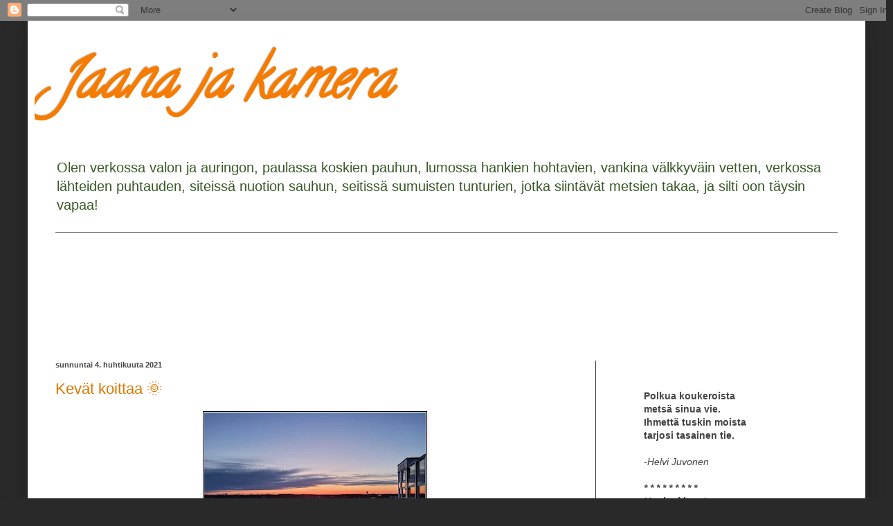

--- FILE ---
content_type: text/html; charset=UTF-8
request_url: https://jaanakuvaa.blogspot.com/b/stats?style=BLACK_TRANSPARENT&timeRange=ALL_TIME&token=APq4FmBm7yhboo0EA_cqq8CjALyqRWtZM5oP7lJopZ2vxP54y1PtDl4ovQOjyotI3KPFnF4riG7PV2ibAgG75IHZr9MWLGx1iQ
body_size: -28
content:
{"total":204217,"sparklineOptions":{"backgroundColor":{"fillOpacity":0.1,"fill":"#000000"},"series":[{"areaOpacity":0.3,"color":"#202020"}]},"sparklineData":[[0,2],[1,5],[2,5],[3,6],[4,5],[5,5],[6,5],[7,5],[8,30],[9,5],[10,3],[11,78],[12,23],[13,3],[14,5],[15,3],[16,37],[17,99],[18,18],[19,11],[20,5],[21,4],[22,8],[23,4],[24,9],[25,5],[26,4],[27,31],[28,4],[29,1]],"nextTickMs":3600000}